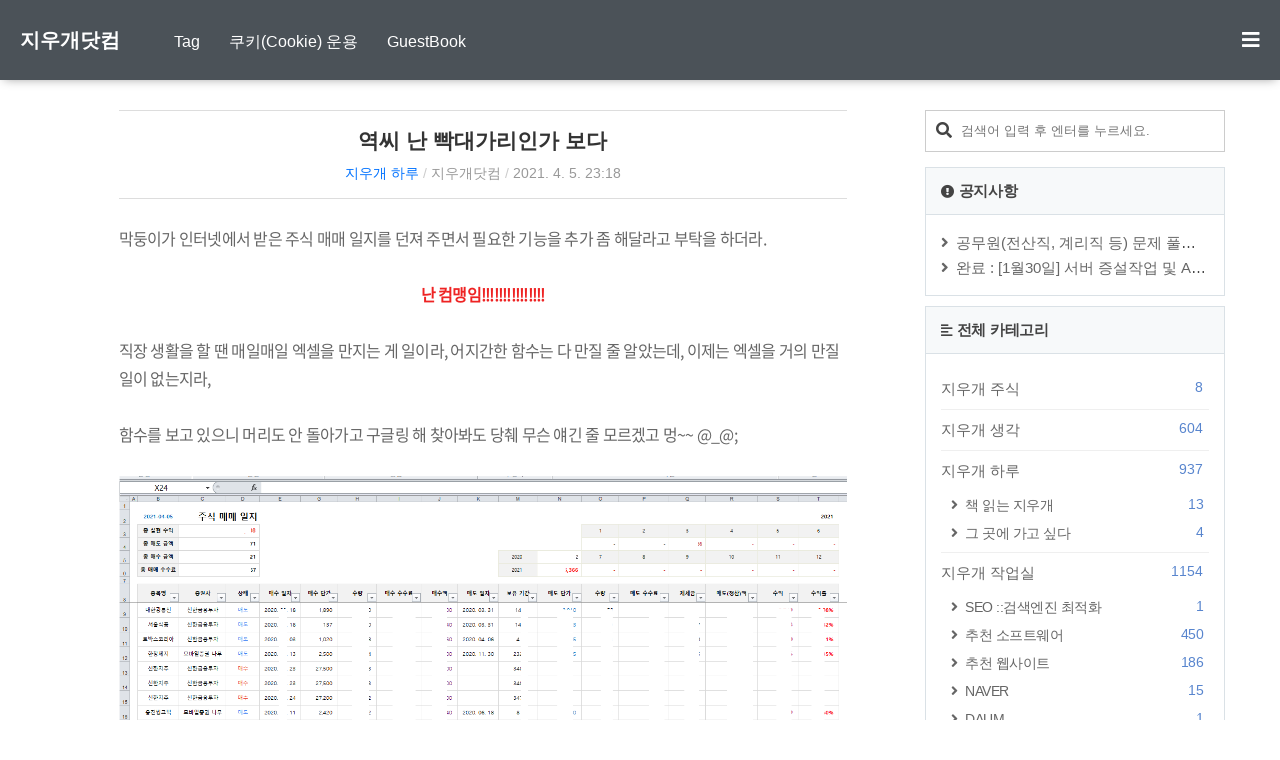

--- FILE ---
content_type: text/html;charset=UTF-8
request_url: https://www.ziwoogae.com/entry/%EC%97%AD%EC%94%A8-%EB%82%9C-%EB%B9%A1%EB%8C%80%EA%B0%80%EB%A6%AC%EC%9D%B8%EA%B0%80-%EB%B3%B4%EB%8B%A4
body_size: 50856
content:
<!DOCTYPE html>
<html lang="ko">

	                                                                <head>
                <script type="text/javascript">if (!window.T) { window.T = {} }
window.T.config = {"TOP_SSL_URL":"https://www.tistory.com","PREVIEW":false,"ROLE":"guest","PREV_PAGE":"","NEXT_PAGE":"","BLOG":{"id":439605,"name":"zwgb","title":"지우개닷컴","isDormancy":false,"nickName":"지우개닷컴","status":"open","profileStatus":"normal"},"NEED_COMMENT_LOGIN":true,"COMMENT_LOGIN_CONFIRM_MESSAGE":"이 블로그는 로그인한 사용자에게만 댓글 작성을 허용했습니다. 지금 로그인하시겠습니까?","LOGIN_URL":"https://www.tistory.com/auth/login/?redirectUrl=https://www.ziwoogae.com/entry/%25EC%2597%25AD%25EC%2594%25A8-%25EB%2582%259C-%25EB%25B9%25A1%25EB%258C%2580%25EA%25B0%2580%25EB%25A6%25AC%25EC%259D%25B8%25EA%25B0%2580-%25EB%25B3%25B4%25EB%258B%25A4","DEFAULT_URL":"https://www.ziwoogae.com","USER":{"name":null,"homepage":null,"id":0,"profileImage":null},"SUBSCRIPTION":{"status":"none","isConnected":false,"isPending":false,"isWait":false,"isProcessing":false,"isNone":true},"IS_LOGIN":false,"HAS_BLOG":false,"IS_SUPPORT":false,"IS_SCRAPABLE":false,"TOP_URL":"http://www.tistory.com","JOIN_URL":"https://www.tistory.com/member/join","PHASE":"prod","ROLE_GROUP":"visitor"};
window.T.entryInfo = {"entryId":3509,"isAuthor":false,"categoryId":298529,"categoryLabel":"지우개 하루"};
window.appInfo = {"domain":"tistory.com","topUrl":"https://www.tistory.com","loginUrl":"https://www.tistory.com/auth/login","logoutUrl":"https://www.tistory.com/auth/logout"};
window.initData = {};

window.TistoryBlog = {
    basePath: "",
    url: "https://www.ziwoogae.com",
    tistoryUrl: "https://zwgb.tistory.com",
    manageUrl: "https://zwgb.tistory.com/manage",
    token: "t4snjCanjIFKb2XKLJ89bVndL+83fBVcVcpz2+xSH38PuzUDNqi1C4O3kEjal7QT"
};
var servicePath = "";
var blogURL = "";</script>

                
                
                        <!-- BusinessLicenseInfo - START -->
        
            <link href="https://tistory1.daumcdn.net/tistory_admin/userblog/userblog-7c7a62cfef2026f12ec313f0ebcc6daafb4361d7/static/plugin/BusinessLicenseInfo/style.css" rel="stylesheet" type="text/css"/>

            <script>function switchFold(entryId) {
    var businessLayer = document.getElementById("businessInfoLayer_" + entryId);

    if (businessLayer) {
        if (businessLayer.className.indexOf("unfold_license") > 0) {
            businessLayer.className = "business_license_layer";
        } else {
            businessLayer.className = "business_license_layer unfold_license";
        }
    }
}
</script>

        
        <!-- BusinessLicenseInfo - END -->
<!-- System - START -->

<!-- System - END -->

        <!-- GoogleSearchConsole - START -->
        
<!-- BEGIN GOOGLE_SITE_VERIFICATION -->
<meta name="google-site-verification" content="1dPNaRHXltkf5XbCfs4tkdm7pRMDl9wtPvbD0Y99QGs"/>
<!-- END GOOGLE_SITE_VERIFICATION -->

        <!-- GoogleSearchConsole - END -->

        <!-- TistoryProfileLayer - START -->
        <link href="https://tistory1.daumcdn.net/tistory_admin/userblog/userblog-7c7a62cfef2026f12ec313f0ebcc6daafb4361d7/static/plugin/TistoryProfileLayer/style.css" rel="stylesheet" type="text/css"/>
<script type="text/javascript" src="https://tistory1.daumcdn.net/tistory_admin/userblog/userblog-7c7a62cfef2026f12ec313f0ebcc6daafb4361d7/static/plugin/TistoryProfileLayer/script.js"></script>

        <!-- TistoryProfileLayer - END -->

                
                <meta http-equiv="X-UA-Compatible" content="IE=Edge">
<meta name="format-detection" content="telephone=no">
<script src="//t1.daumcdn.net/tistory_admin/lib/jquery/jquery-3.5.1.min.js" integrity="sha256-9/aliU8dGd2tb6OSsuzixeV4y/faTqgFtohetphbbj0=" crossorigin="anonymous"></script>
<script type="text/javascript" src="//t1.daumcdn.net/tiara/js/v1/tiara-1.2.0.min.js"></script><meta name="referrer" content="always"/>
<meta name="google-adsense-platform-account" content="ca-host-pub-9691043933427338"/>
<meta name="google-adsense-platform-domain" content="tistory.com"/>
<meta name="description" content="막둥이가 인터넷에서 받은 주식 매매 일지를 던져 주면서 필요한 기능을 추가 좀 해달라고 부탁을 하더라. 난 컴맹임!!!!!!!!!!!!!!! 직장 생활을 할 땐 매일매일 엑셀을 만지는 게 일이라, 어지간한 함수는 다 만질 줄 알았는데, 이제는 엑셀을 거의 만질 일이 없는지라, 함수를 보고 있으니 머리도 안 돌아가고 구글링 해 찾아봐도 당췌 무슨 얘긴 줄 모르겠고 멍~~ @_@; 그래도 원하는 기능을 추가해 줬다. 수수료(매수.매도), 제세금, 수익률, 매도(정산)액, 월별 수익 SUMIFS 함수랑 SUMPRODUCT 함수 등등"/>
<meta property="og:type" content="article"/>
<meta property="og:url" content="https://www.ziwoogae.com/entry/%EC%97%AD%EC%94%A8-%EB%82%9C-%EB%B9%A1%EB%8C%80%EA%B0%80%EB%A6%AC%EC%9D%B8%EA%B0%80-%EB%B3%B4%EB%8B%A4"/>
<meta property="og.article.author" content="지우개닷컴"/>
<meta property="og:site_name" content="지우개닷컴"/>
<meta property="og:title" content="역씨 난 빡대가리인가 보다"/>
<meta name="by" content="지우개닷컴"/>
<meta property="og:description" content="막둥이가 인터넷에서 받은 주식 매매 일지를 던져 주면서 필요한 기능을 추가 좀 해달라고 부탁을 하더라. 난 컴맹임!!!!!!!!!!!!!!! 직장 생활을 할 땐 매일매일 엑셀을 만지는 게 일이라, 어지간한 함수는 다 만질 줄 알았는데, 이제는 엑셀을 거의 만질 일이 없는지라, 함수를 보고 있으니 머리도 안 돌아가고 구글링 해 찾아봐도 당췌 무슨 얘긴 줄 모르겠고 멍~~ @_@; 그래도 원하는 기능을 추가해 줬다. 수수료(매수.매도), 제세금, 수익률, 매도(정산)액, 월별 수익 SUMIFS 함수랑 SUMPRODUCT 함수 등등"/>
<meta property="og:image" content="https://img1.daumcdn.net/thumb/R800x0/?scode=mtistory2&fname=https%3A%2F%2Fblog.kakaocdn.net%2Fdna%2FGlGKL%2Fbtq1U7xI2V3%2FAAAAAAAAAAAAAAAAAAAAAMI3f7gE38nkArtZPxf6-B2aZaQI9hoB40YQwGZ3AwlP%2Fimg.gif%3Fcredential%3DyqXZFxpELC7KVnFOS48ylbz2pIh7yKj8%26expires%3D1769871599%26allow_ip%3D%26allow_referer%3D%26signature%3Dehqej1948v9eTn5hycQryXZqOeQ%253D"/>
<meta name="twitter:card" content="summary_large_image"/>
<meta name="twitter:site" content="@TISTORY"/>
<meta name="twitter:title" content="역씨 난 빡대가리인가 보다"/>
<meta name="twitter:description" content="막둥이가 인터넷에서 받은 주식 매매 일지를 던져 주면서 필요한 기능을 추가 좀 해달라고 부탁을 하더라. 난 컴맹임!!!!!!!!!!!!!!! 직장 생활을 할 땐 매일매일 엑셀을 만지는 게 일이라, 어지간한 함수는 다 만질 줄 알았는데, 이제는 엑셀을 거의 만질 일이 없는지라, 함수를 보고 있으니 머리도 안 돌아가고 구글링 해 찾아봐도 당췌 무슨 얘긴 줄 모르겠고 멍~~ @_@; 그래도 원하는 기능을 추가해 줬다. 수수료(매수.매도), 제세금, 수익률, 매도(정산)액, 월별 수익 SUMIFS 함수랑 SUMPRODUCT 함수 등등"/>
<meta property="twitter:image" content="https://img1.daumcdn.net/thumb/R800x0/?scode=mtistory2&fname=https%3A%2F%2Fblog.kakaocdn.net%2Fdna%2FGlGKL%2Fbtq1U7xI2V3%2FAAAAAAAAAAAAAAAAAAAAAMI3f7gE38nkArtZPxf6-B2aZaQI9hoB40YQwGZ3AwlP%2Fimg.gif%3Fcredential%3DyqXZFxpELC7KVnFOS48ylbz2pIh7yKj8%26expires%3D1769871599%26allow_ip%3D%26allow_referer%3D%26signature%3Dehqej1948v9eTn5hycQryXZqOeQ%253D"/>
<meta content="https://www.ziwoogae.com/3509" property="dg:plink" content="https://www.ziwoogae.com/3509"/>
<meta name="plink"/>
<meta name="title" content="역씨 난 빡대가리인가 보다"/>
<meta name="article:media_name" content="지우개닷컴"/>
<meta property="article:mobile_url" content="https://www.ziwoogae.com/m/entry/%EC%97%AD%EC%94%A8-%EB%82%9C-%EB%B9%A1%EB%8C%80%EA%B0%80%EB%A6%AC%EC%9D%B8%EA%B0%80-%EB%B3%B4%EB%8B%A4"/>
<meta property="article:pc_url" content="https://www.ziwoogae.com/entry/%EC%97%AD%EC%94%A8-%EB%82%9C-%EB%B9%A1%EB%8C%80%EA%B0%80%EB%A6%AC%EC%9D%B8%EA%B0%80-%EB%B3%B4%EB%8B%A4"/>
<meta property="article:mobile_view_url" content="https://zwgb.tistory.com/m/entry/%EC%97%AD%EC%94%A8-%EB%82%9C-%EB%B9%A1%EB%8C%80%EA%B0%80%EB%A6%AC%EC%9D%B8%EA%B0%80-%EB%B3%B4%EB%8B%A4"/>
<meta property="article:pc_view_url" content="https://zwgb.tistory.com/entry/%EC%97%AD%EC%94%A8-%EB%82%9C-%EB%B9%A1%EB%8C%80%EA%B0%80%EB%A6%AC%EC%9D%B8%EA%B0%80-%EB%B3%B4%EB%8B%A4"/>
<meta property="article:talk_channel_view_url" content="https://www.ziwoogae.com/m/entry/%EC%97%AD%EC%94%A8-%EB%82%9C-%EB%B9%A1%EB%8C%80%EA%B0%80%EB%A6%AC%EC%9D%B8%EA%B0%80-%EB%B3%B4%EB%8B%A4"/>
<meta property="article:pc_service_home" content="https://www.tistory.com"/>
<meta property="article:mobile_service_home" content="https://www.tistory.com/m"/>
<meta property="article:txid" content="439605_3509"/>
<meta property="article:published_time" content="2021-04-05T23:18:30+09:00"/>
<meta property="og:regDate" content="20210405111830"/>
<meta property="article:modified_time" content="2021-04-05T23:19:27+09:00"/>
<script type="module" src="https://tistory1.daumcdn.net/tistory_admin/userblog/userblog-7c7a62cfef2026f12ec313f0ebcc6daafb4361d7/static/pc/dist/index.js" defer=""></script>
<script type="text/javascript" src="https://tistory1.daumcdn.net/tistory_admin/userblog/userblog-7c7a62cfef2026f12ec313f0ebcc6daafb4361d7/static/pc/dist/index-legacy.js" defer="" nomodule="true"></script>
<script type="text/javascript" src="https://tistory1.daumcdn.net/tistory_admin/userblog/userblog-7c7a62cfef2026f12ec313f0ebcc6daafb4361d7/static/pc/dist/polyfills-legacy.js" defer="" nomodule="true"></script>
<link rel="stylesheet" type="text/css" href="https://t1.daumcdn.net/tistory_admin/www/style/font.css"/>
<link rel="stylesheet" type="text/css" href="https://tistory1.daumcdn.net/tistory_admin/userblog/userblog-7c7a62cfef2026f12ec313f0ebcc6daafb4361d7/static/style/content.css"/>
<link rel="stylesheet" type="text/css" href="https://tistory1.daumcdn.net/tistory_admin/userblog/userblog-7c7a62cfef2026f12ec313f0ebcc6daafb4361d7/static/pc/dist/index.css"/>
<link rel="stylesheet" type="text/css" href="https://tistory1.daumcdn.net/tistory_admin/userblog/userblog-7c7a62cfef2026f12ec313f0ebcc6daafb4361d7/static/style/uselessPMargin.css"/>
<script type="text/javascript">(function() {
    var tjQuery = jQuery.noConflict(true);
    window.tjQuery = tjQuery;
    window.orgjQuery = window.jQuery; window.jQuery = tjQuery;
    window.jQuery = window.orgjQuery; delete window.orgjQuery;
})()</script>
<script type="text/javascript" src="https://tistory1.daumcdn.net/tistory_admin/userblog/userblog-7c7a62cfef2026f12ec313f0ebcc6daafb4361d7/static/script/base.js"></script>
<script type="text/javascript" src="//developers.kakao.com/sdk/js/kakao.min.js"></script>

                
		<title>역씨 난 빡대가리인가 보다 - 지우개닷컴</title>
		<meta http-equiv="Content-Type" content="text/html; charset=utf-8" />
		<meta name="title" content="역씨 난 빡대가리인가 보다 - 지우개닷컴" />
		<meta name="description" Content="전산직, 계리직 및 컴퓨터에 관련된 문제(컴퓨터 일반, 정보보호론, 자료구조론, 데이터베이스론, 소프트웨어공학 등) 풀이 및 기타 궁금한 것이 있으면 &quot;GUEST(방명록)&quot;에 남겨 주세요." />
		<meta name="viewport" content="width=device-width, height=device-height, initial-scale=1, minimum-scale=1.0, maximum-scale=1.0" />
		<meta name="google-site-verification" content="0YH3xoKGyfFv4RFQAUMSOzixA73uMQ9yax_t5mtLsMI" />
		<meta name="google-site-verification" content="1dPNaRHXltkf5XbCfs4tkdm7pRMDl9wtPvbD0Y99QGs" />
		<meta name="msvalidate.01" content="E58F6827D835413B4422114C8CC4DBAE" />
		<meta name="naver-site-verification" content="2e231a917017d388da1479ee885a60a3affaecc4"/>
		<meta http-equiv="X-UA-Compatible" content="IE=edge, chrome=1" />

		<link rel="alternate" type="application/rss+xml" title="지우개닷컴" href="http://feeds.feedburner.com/ziwoogae" />
		<link rel="shortcut icon" href="https://www.ziwoogae.com/favicon.ico" />
		<link rel="stylesheet" href="https://tistory1.daumcdn.net/tistory/439605/skin/style.css?_version_=1645604314" />
		<script src="https://tistory1.daumcdn.net/tistory/439605/skin/images/jquery-3.3.1.min.js?_version_=1645604314"></script>
		<script src="https://tistory1.daumcdn.net/tistory/439605/skin/images/common.js?_version_=1645604314"></script>
		<style>
			 #header_wrap {
				background-color: #4b5258 !important;
			}

			
		</style>
	<script async src="https://www.googletagmanager.com/gtag/js?id=UA-131669287-1"></script>
	<script>
	  window.dataLayer = window.dataLayer || [];
	  function gtag(){dataLayer.push(arguments);}
	  gtag('js', new Date());
	  gtag('config', 'UA-131669287-1');
	</script>
	
                
                
                <link rel="stylesheet" type="text/css" href="https://tistory1.daumcdn.net/tistory_admin/userblog/userblog-7c7a62cfef2026f12ec313f0ebcc6daafb4361d7/static/style/revenue.css"/>
<link rel="canonical" href="https://www.ziwoogae.com/entry/%EC%97%AD%EC%94%A8-%EB%82%9C-%EB%B9%A1%EB%8C%80%EA%B0%80%EB%A6%AC%EC%9D%B8%EA%B0%80-%EB%B3%B4%EB%8B%A4"/>

<!-- BEGIN STRUCTURED_DATA -->
<script type="application/ld+json">
    {"@context":"http://schema.org","@type":"BlogPosting","mainEntityOfPage":{"@id":"https://www.ziwoogae.com/entry/%EC%97%AD%EC%94%A8-%EB%82%9C-%EB%B9%A1%EB%8C%80%EA%B0%80%EB%A6%AC%EC%9D%B8%EA%B0%80-%EB%B3%B4%EB%8B%A4","name":null},"url":"https://www.ziwoogae.com/entry/%EC%97%AD%EC%94%A8-%EB%82%9C-%EB%B9%A1%EB%8C%80%EA%B0%80%EB%A6%AC%EC%9D%B8%EA%B0%80-%EB%B3%B4%EB%8B%A4","headline":"역씨 난 빡대가리인가 보다","description":"막둥이가 인터넷에서 받은 주식 매매 일지를 던져 주면서 필요한 기능을 추가 좀 해달라고 부탁을 하더라. 난 컴맹임!!!!!!!!!!!!!!! 직장 생활을 할 땐 매일매일 엑셀을 만지는 게 일이라, 어지간한 함수는 다 만질 줄 알았는데, 이제는 엑셀을 거의 만질 일이 없는지라, 함수를 보고 있으니 머리도 안 돌아가고 구글링 해 찾아봐도 당췌 무슨 얘긴 줄 모르겠고 멍~~ @_@; 그래도 원하는 기능을 추가해 줬다. 수수료(매수.매도), 제세금, 수익률, 매도(정산)액, 월별 수익 SUMIFS 함수랑 SUMPRODUCT 함수 등등","author":{"@type":"Person","name":"지우개닷컴","logo":null},"image":{"@type":"ImageObject","url":"https://img1.daumcdn.net/thumb/R800x0/?scode=mtistory2&fname=https%3A%2F%2Fblog.kakaocdn.net%2Fdna%2FGlGKL%2Fbtq1U7xI2V3%2FAAAAAAAAAAAAAAAAAAAAAMI3f7gE38nkArtZPxf6-B2aZaQI9hoB40YQwGZ3AwlP%2Fimg.gif%3Fcredential%3DyqXZFxpELC7KVnFOS48ylbz2pIh7yKj8%26expires%3D1769871599%26allow_ip%3D%26allow_referer%3D%26signature%3Dehqej1948v9eTn5hycQryXZqOeQ%253D","width":"800px","height":"800px"},"datePublished":"2021-04-05T23:18:30+09:00","dateModified":"2021-04-05T23:19:27+09:00","publisher":{"@type":"Organization","name":"TISTORY","logo":{"@type":"ImageObject","url":"https://t1.daumcdn.net/tistory_admin/static/images/openGraph/opengraph.png","width":"800px","height":"800px"}}}
</script>
<!-- END STRUCTURED_DATA -->
<link rel="stylesheet" type="text/css" href="https://tistory1.daumcdn.net/tistory_admin/userblog/userblog-7c7a62cfef2026f12ec313f0ebcc6daafb4361d7/static/style/dialog.css"/>
<link rel="stylesheet" type="text/css" href="//t1.daumcdn.net/tistory_admin/www/style/top/font.css"/>
<link rel="stylesheet" type="text/css" href="https://tistory1.daumcdn.net/tistory_admin/userblog/userblog-7c7a62cfef2026f12ec313f0ebcc6daafb4361d7/static/style/postBtn.css"/>
<link rel="stylesheet" type="text/css" href="https://tistory1.daumcdn.net/tistory_admin/userblog/userblog-7c7a62cfef2026f12ec313f0ebcc6daafb4361d7/static/style/tistory.css"/>
<script type="text/javascript" src="https://tistory1.daumcdn.net/tistory_admin/userblog/userblog-7c7a62cfef2026f12ec313f0ebcc6daafb4361d7/static/script/common.js"></script>

                
                </head>

	                                                <body id="tt-body-page" class="sidebar-on">
                
                
                

		
			<div id="header_wrap">

				<div id="header_gnb">

					<!-- 헤더 영역 -->
					<header>
						<div id="header-title">
							<a href="https://www.ziwoogae.com/">지우개닷컴</a>
						</div>

						
							<div class="header-blog-menu">
								<ul>
  <li class="t_menu_link_1 first"><a href="https://www.ziwoogae.com/tag" target="">Tag</a></li>
  <li class="t_menu_page"><a href="/page/notice" target="">쿠키(Cookie) 운용</a></li>
  <li class="t_menu_link_2 last"><a href="https://www.ziwoogae.com/guestbook" target="">GuestBook</a></li>
</ul>
							</div>
						

						<div class="dropdown-content">


							<ul id="myDropdown">
								<li>
									<ul class="tt_category"><li class=""><a href="/category" class="link_tit"> 지우개닷컴 <span class="c_cnt">(2937)</span> </a>
  <ul class="category_list"><li class=""><a href="/category/%EC%A7%80%EC%9A%B0%EA%B0%9C%20%EC%A3%BC%EC%8B%9D" class="link_item"> 지우개 주식 <span class="c_cnt">(8)</span> </a></li>
<li class=""><a href="/category/%EC%A7%80%EC%9A%B0%EA%B0%9C%20%EC%83%9D%EA%B0%81" class="link_item"> 지우개 생각 <span class="c_cnt">(604)</span> </a></li>
<li class=""><a href="/category/%EC%A7%80%EC%9A%B0%EA%B0%9C%20%ED%95%98%EB%A3%A8" class="link_item"> 지우개 하루 <span class="c_cnt">(937)</span> </a>
  <ul class="sub_category_list"><li class=""><a href="/category/%EC%A7%80%EC%9A%B0%EA%B0%9C%20%ED%95%98%EB%A3%A8/%EC%B1%85%20%EC%9D%BD%EB%8A%94%20%EC%A7%80%EC%9A%B0%EA%B0%9C" class="link_sub_item"> 책 읽는 지우개 <span class="c_cnt">(13)</span> </a></li>
<li class=""><a href="/category/%EC%A7%80%EC%9A%B0%EA%B0%9C%20%ED%95%98%EB%A3%A8/%EA%B7%B8%20%EA%B3%B3%EC%97%90%20%EA%B0%80%EA%B3%A0%20%EC%8B%B6%EB%8B%A4" class="link_sub_item"> 그 곳에 가고 싶다 <span class="c_cnt">(4)</span> </a></li>
</ul>
</li>
<li class=""><a href="/category/%EC%A7%80%EC%9A%B0%EA%B0%9C%20%EC%9E%91%EC%97%85%EC%8B%A4" class="link_item"> 지우개 작업실 <span class="c_cnt">(1154)</span> </a>
  <ul class="sub_category_list"><li class=""><a href="/category/%EC%A7%80%EC%9A%B0%EA%B0%9C%20%EC%9E%91%EC%97%85%EC%8B%A4/SEO%20%3A%3A%EA%B2%80%EC%83%89%EC%97%94%EC%A7%84%20%EC%B5%9C%EC%A0%81%ED%99%94" class="link_sub_item"> SEO ::검색엔진 최적화 <span class="c_cnt">(1)</span> </a></li>
<li class=""><a href="/category/%EC%A7%80%EC%9A%B0%EA%B0%9C%20%EC%9E%91%EC%97%85%EC%8B%A4/%EC%B6%94%EC%B2%9C%20%EC%86%8C%ED%94%84%ED%8A%B8%EC%9B%A8%EC%96%B4" class="link_sub_item"> 추천 소프트웨어 <span class="c_cnt">(450)</span> </a></li>
<li class=""><a href="/category/%EC%A7%80%EC%9A%B0%EA%B0%9C%20%EC%9E%91%EC%97%85%EC%8B%A4/%EC%B6%94%EC%B2%9C%20%EC%9B%B9%EC%82%AC%EC%9D%B4%ED%8A%B8" class="link_sub_item"> 추천 웹사이트 <span class="c_cnt">(186)</span> </a></li>
<li class=""><a href="/category/%EC%A7%80%EC%9A%B0%EA%B0%9C%20%EC%9E%91%EC%97%85%EC%8B%A4/NAVER" class="link_sub_item"> NAVER <span class="c_cnt">(15)</span> </a></li>
<li class=""><a href="/category/%EC%A7%80%EC%9A%B0%EA%B0%9C%20%EC%9E%91%EC%97%85%EC%8B%A4/DAUM" class="link_sub_item"> DAUM <span class="c_cnt">(1)</span> </a></li>
<li class=""><a href="/category/%EC%A7%80%EC%9A%B0%EA%B0%9C%20%EC%9E%91%EC%97%85%EC%8B%A4/MS" class="link_sub_item"> MS <span class="c_cnt">(39)</span> </a></li>
<li class=""><a href="/category/%EC%A7%80%EC%9A%B0%EA%B0%9C%20%EC%9E%91%EC%97%85%EC%8B%A4/Google" class="link_sub_item"> Google <span class="c_cnt">(61)</span> </a></li>
<li class=""><a href="/category/%EC%A7%80%EC%9A%B0%EA%B0%9C%20%EC%9E%91%EC%97%85%EC%8B%A4/Mozilla" class="link_sub_item"> Mozilla <span class="c_cnt">(14)</span> </a></li>
<li class=""><a href="/category/%EC%A7%80%EC%9A%B0%EA%B0%9C%20%EC%9E%91%EC%97%85%EC%8B%A4/MAC" class="link_sub_item"> MAC <span class="c_cnt">(16)</span> </a></li>
<li class=""><a href="/category/%EC%A7%80%EC%9A%B0%EA%B0%9C%20%EC%9E%91%EC%97%85%EC%8B%A4/Nexus%20One" class="link_sub_item"> Nexus One <span class="c_cnt">(35)</span> </a></li>
<li class=""><a href="/category/%EC%A7%80%EC%9A%B0%EA%B0%9C%20%EC%9E%91%EC%97%85%EC%8B%A4/Nexus%207" class="link_sub_item"> Nexus 7 <span class="c_cnt">(4)</span> </a></li>
</ul>
</li>
<li class=""><a href="/category/%EC%9A%B0%EC%A0%95%EC%84%9C%EA%B8%B0%EB%B3%B4%20%28%EA%B3%84%EB%A6%AC%29" class="link_item"> 우정서기보 (계리) <span class="c_cnt">(31)</span> </a>
  <ul class="sub_category_list"><li class=""><a href="/category/%EC%9A%B0%EC%A0%95%EC%84%9C%EA%B8%B0%EB%B3%B4%20%28%EA%B3%84%EB%A6%AC%29/2022%20%EA%B3%84%EB%A6%AC" class="link_sub_item"> 2022 계리 <span class="c_cnt">(1)</span> </a></li>
<li class=""><a href="/category/%EC%9A%B0%EC%A0%95%EC%84%9C%EA%B8%B0%EB%B3%B4%20%28%EA%B3%84%EB%A6%AC%29/2021%20%EA%B3%84%EB%A6%AC" class="link_sub_item"> 2021 계리 <span class="c_cnt">(3)</span> </a></li>
<li class=""><a href="/category/%EC%9A%B0%EC%A0%95%EC%84%9C%EA%B8%B0%EB%B3%B4%20%28%EA%B3%84%EB%A6%AC%29/2019%20%EA%B3%84%EB%A6%AC" class="link_sub_item"> 2019 계리 <span class="c_cnt">(4)</span> </a></li>
<li class=""><a href="/category/%EC%9A%B0%EC%A0%95%EC%84%9C%EA%B8%B0%EB%B3%B4%20%28%EA%B3%84%EB%A6%AC%29/2018%20%EA%B3%84%EB%A6%AC" class="link_sub_item"> 2018 계리 <span class="c_cnt">(10)</span> </a></li>
<li class=""><a href="/category/%EC%9A%B0%EC%A0%95%EC%84%9C%EA%B8%B0%EB%B3%B4%20%28%EA%B3%84%EB%A6%AC%29/2016%20%EA%B3%84%EB%A6%AC" class="link_sub_item"> 2016 계리 <span class="c_cnt">(6)</span> </a></li>
<li class=""><a href="/category/%EC%9A%B0%EC%A0%95%EC%84%9C%EA%B8%B0%EB%B3%B4%20%28%EA%B3%84%EB%A6%AC%29/2014%20%EA%B3%84%EB%A6%AC" class="link_sub_item"> 2014 계리 <span class="c_cnt">(1)</span> </a></li>
<li class=""><a href="/category/%EC%9A%B0%EC%A0%95%EC%84%9C%EA%B8%B0%EB%B3%B4%20%28%EA%B3%84%EB%A6%AC%29/2012%20%EA%B3%84%EB%A6%AC" class="link_sub_item"> 2012 계리 <span class="c_cnt">(2)</span> </a></li>
<li class=""><a href="/category/%EC%9A%B0%EC%A0%95%EC%84%9C%EA%B8%B0%EB%B3%B4%20%28%EA%B3%84%EB%A6%AC%29/2010%20%EA%B3%84%EB%A6%AC" class="link_sub_item"> 2010 계리 <span class="c_cnt">(2)</span> </a></li>
<li class=""><a href="/category/%EC%9A%B0%EC%A0%95%EC%84%9C%EA%B8%B0%EB%B3%B4%20%28%EA%B3%84%EB%A6%AC%29/2008%20%EA%B3%84%EB%A6%AC" class="link_sub_item"> 2008 계리 <span class="c_cnt">(1)</span> </a></li>
</ul>
</li>
<li class=""><a href="/category/%EB%81%84%EC%A0%81%EA%B1%B0%EB%A6%BC" class="link_item"> 끄적거림 <span class="c_cnt">(108)</span> </a>
  <ul class="sub_category_list"><li class=""><a href="/category/%EB%81%84%EC%A0%81%EA%B1%B0%EB%A6%BC/%EC%A0%84%EC%82%B0" class="link_sub_item"> 전산 <span class="c_cnt">(36)</span> </a></li>
<li class=""><a href="/category/%EB%81%84%EC%A0%81%EA%B1%B0%EB%A6%BC/%ED%95%9C%EA%B5%AD%EC%82%AC" class="link_sub_item"> 한국사 <span class="c_cnt">(19)</span> </a></li>
<li class=""><a href="/category/%EB%81%84%EC%A0%81%EA%B1%B0%EB%A6%BC/%EC%9A%B0%EB%A6%AC%EB%A7%90" class="link_sub_item"> 우리말 <span class="c_cnt">(42)</span> </a></li>
</ul>
</li>
<li class=""><a href="/category/%EB%B8%94%EB%A1%9C%EA%B7%B8" class="link_item"> 블로그 <span class="c_cnt">(78)</span> </a>
  <ul class="sub_category_list"><li class=""><a href="/category/%EB%B8%94%EB%A1%9C%EA%B7%B8/%ED%8B%B0%EC%8A%A4%ED%86%A0%EB%A6%AC" class="link_sub_item"> 티스토리 <span class="c_cnt">(20)</span> </a></li>
<li class=""><a href="/category/%EB%B8%94%EB%A1%9C%EA%B7%B8/%ED%85%8D%EC%8A%A4%ED%8A%B8%ED%81%90%EB%B8%8C" class="link_sub_item"> 텍스트큐브 <span class="c_cnt">(15)</span> </a></li>
<li class=""><a href="/category/%EB%B8%94%EB%A1%9C%EA%B7%B8/%ED%85%8D%EC%8A%A4%ED%8A%B8%ED%81%90%EB%B8%8C%EB%8B%B7%EC%BB%B4" class="link_sub_item"> 텍스트큐브닷컴 <span class="c_cnt">(12)</span> </a></li>
<li class=""><a href="/category/%EB%B8%94%EB%A1%9C%EA%B7%B8/%ED%8F%AC%ED%84%B0%EB%B8%94%EB%B0%95%EC%8A%A4" class="link_sub_item"> 포터블박스 <span class="c_cnt">(2)</span> </a></li>
<li class=""><a href="/category/%EB%B8%94%EB%A1%9C%EA%B7%B8/%EB%B8%94%EB%A1%9C%EA%B7%B8%ED%99%80%EB%A6%AD" class="link_sub_item"> 블로그홀릭 <span class="c_cnt">(27)</span> </a></li>
</ul>
</li>
</ul>
</li>
</ul>

								</li>
								<li><a href="/guestbook"><i class="fas fa-comment-alt"></i>GuestBook</a></li><!--
								<li><a href="/entry/post"><i class="fas fa-pen"></i>글작성</a></li>
								
								<li><a href=""><i class="fas fa-cog"></i>환경설정</a></li>-->

								<li><div class="closeBtn">메뉴 닫기</div></li>

							</ul>

						</div>
						<div id="header-ico">
							<button class="btn_topMenu" id="btn_topbtn"><i id="topbtn" class="fas fa-bars"></i></button>

						</div>
					</header>
				</div>
			</div>
		
		<div id="wrap">


			<div id="container">

				<div id="main" role="main">
					<!-- content { -->
					<div id="content">
						
						
						



						

						


						          
              

	<section  class="entry h-entry">
		<div class="content-width">

			

			
				<header class="hd">
					<div class="hd-inner">
						<h1 class="hd-heading lts-narrow p-name" role="heading">
							<a href="/entry/%EC%97%AD%EC%94%A8-%EB%82%9C-%EB%B9%A1%EB%8C%80%EA%B0%80%EB%A6%AC%EC%9D%B8%EA%B0%80-%EB%B3%B4%EB%8B%A4">역씨 난 빡대가리인가 보다</a>
						</h1>
						<div class="sub-info">
							<span class="meta-cate">
								<a href="/category/%EC%A7%80%EC%9A%B0%EA%B0%9C%20%ED%95%98%EB%A3%A8" class="p-category target-bread">지우개 하루</a>
							</span> / 
							<span class="p-author h-card" rel="author" title="작성자"><a href="/guestbook">지우개닷컴</a></span> / 

							<abbr class="timeago dt-published" title="2021. 4. 5. 23:18">2021. 4. 5. 23:18</abbr>

						</div>
					</div>
				</header>

				

				<div class="e-content post-content">
					            <!-- System - START -->

<!-- System - END -->

            <div class="tt_article_useless_p_margin contents_style"><p>막둥이가 인터넷에서 받은 주식 매매 일지를 던져 주면서 필요한 기능을 추가 좀 해달라고 부탁을 하더라.</p>
<p>&nbsp;</p>
<p style="text-align: center;"><span style="color: #ee2323;"><b>난 컴맹임!!!!!!!!!!!!!!!</b></span></p>
<p>&nbsp;</p>
<p>직장 생활을 할 땐 매일매일 엑셀을 만지는 게 일이라, 어지간한 함수는 다 만질 줄 알았는데, 이제는 엑셀을 거의 만질 일이 없는지라,</p>
<p>&nbsp;</p>
<p>함수를 보고 있으니 머리도 안 돌아가고 구글링 해 찾아봐도 당췌 무슨 얘긴 줄 모르겠고 멍~~ @_@;</p>
<p>&nbsp;</p>
<p><figure class="imageblock alignCenter" data-origin-width="1392" data-origin-height="813" data-filename="빡대가리.gif" data-ke-mobilestyle="widthContent"><span data-url="https://blog.kakaocdn.net/dna/GlGKL/btq1U7xI2V3/AAAAAAAAAAAAAAAAAAAAAMI3f7gE38nkArtZPxf6-B2aZaQI9hoB40YQwGZ3AwlP/img.gif?credential=yqXZFxpELC7KVnFOS48ylbz2pIh7yKj8&expires=1769871599&allow_ip=&allow_referer=&signature=ehqej1948v9eTn5hycQryXZqOeQ%3D" data-phocus="https://blog.kakaocdn.net/dna/GlGKL/btq1U7xI2V3/AAAAAAAAAAAAAAAAAAAAAMI3f7gE38nkArtZPxf6-B2aZaQI9hoB40YQwGZ3AwlP/img.gif?credential=yqXZFxpELC7KVnFOS48ylbz2pIh7yKj8&expires=1769871599&allow_ip=&allow_referer=&signature=ehqej1948v9eTn5hycQryXZqOeQ%3D"><img src="https://blog.kakaocdn.net/dna/GlGKL/btq1U7xI2V3/AAAAAAAAAAAAAAAAAAAAAMI3f7gE38nkArtZPxf6-B2aZaQI9hoB40YQwGZ3AwlP/img.gif?credential=yqXZFxpELC7KVnFOS48ylbz2pIh7yKj8&expires=1769871599&allow_ip=&allow_referer=&signature=ehqej1948v9eTn5hycQryXZqOeQ%3D" srcset="https://blog.kakaocdn.net/dna/GlGKL/btq1U7xI2V3/AAAAAAAAAAAAAAAAAAAAAMI3f7gE38nkArtZPxf6-B2aZaQI9hoB40YQwGZ3AwlP/img.gif?credential=yqXZFxpELC7KVnFOS48ylbz2pIh7yKj8&expires=1769871599&allow_ip=&allow_referer=&signature=ehqej1948v9eTn5hycQryXZqOeQ%3D" data-origin-width="1392" data-origin-height="813" data-filename="빡대가리.gif" data-ke-mobilestyle="widthContent" onerror="this.onerror=null; this.src='//t1.daumcdn.net/tistory_admin/static/images/no-image-v1.png'; this.srcset='//t1.daumcdn.net/tistory_admin/static/images/no-image-v1.png';"/></span></figure>
</p>
<p>그래도 원하는 기능을 추가해 줬다. 수수료(매수.매도), 제세금, 수익률, 매도(정산)액, 월별 수익 SUMIFS 함수랑 SUMPRODUCT 함수 등등</p></div>
            <!-- System - START -->

<!-- System - END -->

<div class="container_postbtn #post_button_group">
  <div class="postbtn_like"><script>window.ReactionButtonType = 'reaction';
window.ReactionApiUrl = '//www.ziwoogae.com/reaction';
window.ReactionReqBody = {
    entryId: 3509
}</script>
<div class="wrap_btn" id="reaction-3509" data-tistory-react-app="Reaction"></div><div class="wrap_btn wrap_btn_share"><button type="button" class="btn_post sns_btn btn_share" aria-expanded="false" data-thumbnail-url="https://img1.daumcdn.net/thumb/R800x0/?scode=mtistory2&amp;fname=https%3A%2F%2Fblog.kakaocdn.net%2Fdna%2FGlGKL%2Fbtq1U7xI2V3%2FAAAAAAAAAAAAAAAAAAAAAMI3f7gE38nkArtZPxf6-B2aZaQI9hoB40YQwGZ3AwlP%2Fimg.gif%3Fcredential%3DyqXZFxpELC7KVnFOS48ylbz2pIh7yKj8%26expires%3D1769871599%26allow_ip%3D%26allow_referer%3D%26signature%3Dehqej1948v9eTn5hycQryXZqOeQ%253D" data-title="역씨 난 빡대가리인가 보다" data-description="막둥이가 인터넷에서 받은 주식 매매 일지를 던져 주면서 필요한 기능을 추가 좀 해달라고 부탁을 하더라. 난 컴맹임!!!!!!!!!!!!!!! 직장 생활을 할 땐 매일매일 엑셀을 만지는 게 일이라, 어지간한 함수는 다 만질 줄 알았는데, 이제는 엑셀을 거의 만질 일이 없는지라, 함수를 보고 있으니 머리도 안 돌아가고 구글링 해 찾아봐도 당췌 무슨 얘긴 줄 모르겠고 멍~~ @_@; 그래도 원하는 기능을 추가해 줬다. 수수료(매수.매도), 제세금, 수익률, 매도(정산)액, 월별 수익 SUMIFS 함수랑 SUMPRODUCT 함수 등등" data-profile-image="https://tistory1.daumcdn.net/tistory/439605/attach/72be3c86bf304a79b7ae61a6a840793e" data-profile-name="지우개닷컴" data-pc-url="https://www.ziwoogae.com/entry/%EC%97%AD%EC%94%A8-%EB%82%9C-%EB%B9%A1%EB%8C%80%EA%B0%80%EB%A6%AC%EC%9D%B8%EA%B0%80-%EB%B3%B4%EB%8B%A4" data-relative-pc-url="/entry/%EC%97%AD%EC%94%A8-%EB%82%9C-%EB%B9%A1%EB%8C%80%EA%B0%80%EB%A6%AC%EC%9D%B8%EA%B0%80-%EB%B3%B4%EB%8B%A4" data-blog-title="지우개닷컴"><span class="ico_postbtn ico_share">공유하기</span></button>
  <div class="layer_post" id="tistorySnsLayer"></div>
</div><div class="wrap_btn wrap_btn_etc" data-entry-id="3509" data-entry-visibility="public" data-category-visibility="public"><button type="button" class="btn_post btn_etc2" aria-expanded="false"><span class="ico_postbtn ico_etc">게시글 관리</span></button>
  <div class="layer_post" id="tistoryEtcLayer"></div>
</div></div>
<button type="button" class="btn_menu_toolbar btn_subscription #subscribe" data-blog-id="439605" data-url="https://www.ziwoogae.com/entry/%EC%97%AD%EC%94%A8-%EB%82%9C-%EB%B9%A1%EB%8C%80%EA%B0%80%EB%A6%AC%EC%9D%B8%EA%B0%80-%EB%B3%B4%EB%8B%A4" data-device="web_pc" data-tiara-action-name="구독 버튼_클릭"><em class="txt_state"></em><strong class="txt_tool_id">지우개닷컴</strong><span class="img_common_tistory ico_check_type1"></span></button>  <div data-tistory-react-app="SupportButton"></div>
</div>


					<!-- SNS 공유 버튼 -->
					<div class="sns-go">
						<ul>
							<li>
								<a href="#" onclick="javascript:window.open('http://share.naver.com/web/shareView.nhn?url=' +encodeURIComponent(document.URL)+'&title='+encodeURIComponent(document.title), 'naversharedialog', 'menubar=no,toolbar=no,resizable=yes,scrollbars=yes,height=300,width=600');return false;" target="_blank" alt="Share on Naver"><img src="https://tistory1.daumcdn.net/tistory/439605/skin/images/sns_naver.png" width="35px" height="35px" alt="네이버 블러그 공유하기"></a>
							</li>
							<li>
								<a href="#" onclick="javascript:window.open('http://band.us/plugin/share?body='+encodeURIComponent(document.title)+encodeURIComponent('\r\n')+encodeURIComponent(document.URL)+'&route='+encodeURIComponent(document.URL), 'menubar=no,toolbar=no,resizable=yes,scrollbars=yes,height=600,width=600');return false;" target="_blank" alt="네이버 밴드에 공유하기"><img src="https://tistory1.daumcdn.net/tistory/439605/skin/images/naverband.png" width="35px" height="35px" alt='네이버 밴드에 공유하기'></a>
							</li>
							<li>
								<a href="#" onclick="javascript:window.open('https://www.facebook.com/sharer/sharer.php?u=' +encodeURIComponent(document.URL)+'&t='+encodeURIComponent(document.title), 'facebooksharedialog', 'menubar=no,toolbar=no,resizable=yes,scrollbars=yes,height=300,width=600');return false;" target="_blank" alt="Share on Facebook"><img src="https://tistory1.daumcdn.net/tistory/439605/skin/images/sns_face.png" width="35px" height="35px"  alt="페이스북 공유하기"></a>
							</li>
							<li>
								<a href="#" onclick="javascript:window.open('https://story.kakao.com/s/share?url=' +encodeURIComponent(document.URL), 'kakaostorysharedialog', 'menubar=no,toolbar=no,resizable=yes,scrollbars=yes, height=400,width=600');return false;" target="_blank" alt="Share on kakaostory"><img src="https://tistory1.daumcdn.net/tistory/439605/skin/images/sns_kakao.png" width="35px" height="35px" alt="카카오스토리 공유하기"></a>
							</li>
						</ul>
					</div>

				</div>

				

				<!-- 카테고리의 다른 글 
				 -->

				<div class="post-reply">
					<div class="action-trail">
						<a href="#rp" onclick="" class="toggle-rp ie-nanum">
							<i class="far fa-comment-alt"></i>
							
						</a>
					</div>
					<div data-tistory-react-app="Namecard"></div>
				</div>
				<!-- } post-reply -->
			

		</div>
		<!-- /.content-width -->
	</section>

              
          

						
					</div>
					<!-- } content -->

					<div id="sidebar">
						
								<!-- 검색 영역 -->
								
									<form id="search-form" autocomplete="off" role="form">
										<div class="search-bar">
											<i class="icon fa fa-search"></i>
											<input class="input-text" type="text"  name="search" value="" id="search-input" class="ie-nanum" onkeypress="if (event.keyCode == 13) { try {
    window.location.href = '/search' + '/' + looseURIEncode(document.getElementsByName('search')[0].value);
    document.getElementsByName('search')[0].value = '';
    return false;
} catch (e) {} }"  placeholder="검색어 입력 후 엔터를 누르세요.">
										</div>
									</form>
								
							
								<!-- 공지사항 -->
								<div class="module module-notice">
									<h3 class="module-title"><i class="fas fa-exclamation-circle fa-sm"></i><span>공지사항</span></h3>
									<div class="module-content">
										
											<ul id="module-notice-ul" class="ci-link">
												
													<li class="notice-list">
														<a href="/notice/3410" class="cut">공무원(전산직, 계리직 등) 문제 풀이 관련해서 궁금한 내용은 방명록에 ⋯</a>
													</li>
												
													<li class="notice-list">
														<a href="/notice/2856" class="cut">완료 : [1월30일] 서버 증설작업 및 Apache, PHP, MySQ⋯</a>
													</li>
												
											</ul>
										
									</div>
								</div>
							
								<!-- 카테고리 -->
								<div class="module module-category" id="sidebar-category">
									<h3 class="module-title"><i class="fas fa-align-left fa-sm"></i><span>전체 카테고리</span></h3>
									<div class="module-content tt-cate ci-link"><ul class="tt_category"><li class=""><a href="/category" class="link_tit"> 지우개닷컴 <span class="c_cnt">(2937)</span> </a>
  <ul class="category_list"><li class=""><a href="/category/%EC%A7%80%EC%9A%B0%EA%B0%9C%20%EC%A3%BC%EC%8B%9D" class="link_item"> 지우개 주식 <span class="c_cnt">(8)</span> </a></li>
<li class=""><a href="/category/%EC%A7%80%EC%9A%B0%EA%B0%9C%20%EC%83%9D%EA%B0%81" class="link_item"> 지우개 생각 <span class="c_cnt">(604)</span> </a></li>
<li class=""><a href="/category/%EC%A7%80%EC%9A%B0%EA%B0%9C%20%ED%95%98%EB%A3%A8" class="link_item"> 지우개 하루 <span class="c_cnt">(937)</span> </a>
  <ul class="sub_category_list"><li class=""><a href="/category/%EC%A7%80%EC%9A%B0%EA%B0%9C%20%ED%95%98%EB%A3%A8/%EC%B1%85%20%EC%9D%BD%EB%8A%94%20%EC%A7%80%EC%9A%B0%EA%B0%9C" class="link_sub_item"> 책 읽는 지우개 <span class="c_cnt">(13)</span> </a></li>
<li class=""><a href="/category/%EC%A7%80%EC%9A%B0%EA%B0%9C%20%ED%95%98%EB%A3%A8/%EA%B7%B8%20%EA%B3%B3%EC%97%90%20%EA%B0%80%EA%B3%A0%20%EC%8B%B6%EB%8B%A4" class="link_sub_item"> 그 곳에 가고 싶다 <span class="c_cnt">(4)</span> </a></li>
</ul>
</li>
<li class=""><a href="/category/%EC%A7%80%EC%9A%B0%EA%B0%9C%20%EC%9E%91%EC%97%85%EC%8B%A4" class="link_item"> 지우개 작업실 <span class="c_cnt">(1154)</span> </a>
  <ul class="sub_category_list"><li class=""><a href="/category/%EC%A7%80%EC%9A%B0%EA%B0%9C%20%EC%9E%91%EC%97%85%EC%8B%A4/SEO%20%3A%3A%EA%B2%80%EC%83%89%EC%97%94%EC%A7%84%20%EC%B5%9C%EC%A0%81%ED%99%94" class="link_sub_item"> SEO ::검색엔진 최적화 <span class="c_cnt">(1)</span> </a></li>
<li class=""><a href="/category/%EC%A7%80%EC%9A%B0%EA%B0%9C%20%EC%9E%91%EC%97%85%EC%8B%A4/%EC%B6%94%EC%B2%9C%20%EC%86%8C%ED%94%84%ED%8A%B8%EC%9B%A8%EC%96%B4" class="link_sub_item"> 추천 소프트웨어 <span class="c_cnt">(450)</span> </a></li>
<li class=""><a href="/category/%EC%A7%80%EC%9A%B0%EA%B0%9C%20%EC%9E%91%EC%97%85%EC%8B%A4/%EC%B6%94%EC%B2%9C%20%EC%9B%B9%EC%82%AC%EC%9D%B4%ED%8A%B8" class="link_sub_item"> 추천 웹사이트 <span class="c_cnt">(186)</span> </a></li>
<li class=""><a href="/category/%EC%A7%80%EC%9A%B0%EA%B0%9C%20%EC%9E%91%EC%97%85%EC%8B%A4/NAVER" class="link_sub_item"> NAVER <span class="c_cnt">(15)</span> </a></li>
<li class=""><a href="/category/%EC%A7%80%EC%9A%B0%EA%B0%9C%20%EC%9E%91%EC%97%85%EC%8B%A4/DAUM" class="link_sub_item"> DAUM <span class="c_cnt">(1)</span> </a></li>
<li class=""><a href="/category/%EC%A7%80%EC%9A%B0%EA%B0%9C%20%EC%9E%91%EC%97%85%EC%8B%A4/MS" class="link_sub_item"> MS <span class="c_cnt">(39)</span> </a></li>
<li class=""><a href="/category/%EC%A7%80%EC%9A%B0%EA%B0%9C%20%EC%9E%91%EC%97%85%EC%8B%A4/Google" class="link_sub_item"> Google <span class="c_cnt">(61)</span> </a></li>
<li class=""><a href="/category/%EC%A7%80%EC%9A%B0%EA%B0%9C%20%EC%9E%91%EC%97%85%EC%8B%A4/Mozilla" class="link_sub_item"> Mozilla <span class="c_cnt">(14)</span> </a></li>
<li class=""><a href="/category/%EC%A7%80%EC%9A%B0%EA%B0%9C%20%EC%9E%91%EC%97%85%EC%8B%A4/MAC" class="link_sub_item"> MAC <span class="c_cnt">(16)</span> </a></li>
<li class=""><a href="/category/%EC%A7%80%EC%9A%B0%EA%B0%9C%20%EC%9E%91%EC%97%85%EC%8B%A4/Nexus%20One" class="link_sub_item"> Nexus One <span class="c_cnt">(35)</span> </a></li>
<li class=""><a href="/category/%EC%A7%80%EC%9A%B0%EA%B0%9C%20%EC%9E%91%EC%97%85%EC%8B%A4/Nexus%207" class="link_sub_item"> Nexus 7 <span class="c_cnt">(4)</span> </a></li>
</ul>
</li>
<li class=""><a href="/category/%EC%9A%B0%EC%A0%95%EC%84%9C%EA%B8%B0%EB%B3%B4%20%28%EA%B3%84%EB%A6%AC%29" class="link_item"> 우정서기보 (계리) <span class="c_cnt">(31)</span> </a>
  <ul class="sub_category_list"><li class=""><a href="/category/%EC%9A%B0%EC%A0%95%EC%84%9C%EA%B8%B0%EB%B3%B4%20%28%EA%B3%84%EB%A6%AC%29/2022%20%EA%B3%84%EB%A6%AC" class="link_sub_item"> 2022 계리 <span class="c_cnt">(1)</span> </a></li>
<li class=""><a href="/category/%EC%9A%B0%EC%A0%95%EC%84%9C%EA%B8%B0%EB%B3%B4%20%28%EA%B3%84%EB%A6%AC%29/2021%20%EA%B3%84%EB%A6%AC" class="link_sub_item"> 2021 계리 <span class="c_cnt">(3)</span> </a></li>
<li class=""><a href="/category/%EC%9A%B0%EC%A0%95%EC%84%9C%EA%B8%B0%EB%B3%B4%20%28%EA%B3%84%EB%A6%AC%29/2019%20%EA%B3%84%EB%A6%AC" class="link_sub_item"> 2019 계리 <span class="c_cnt">(4)</span> </a></li>
<li class=""><a href="/category/%EC%9A%B0%EC%A0%95%EC%84%9C%EA%B8%B0%EB%B3%B4%20%28%EA%B3%84%EB%A6%AC%29/2018%20%EA%B3%84%EB%A6%AC" class="link_sub_item"> 2018 계리 <span class="c_cnt">(10)</span> </a></li>
<li class=""><a href="/category/%EC%9A%B0%EC%A0%95%EC%84%9C%EA%B8%B0%EB%B3%B4%20%28%EA%B3%84%EB%A6%AC%29/2016%20%EA%B3%84%EB%A6%AC" class="link_sub_item"> 2016 계리 <span class="c_cnt">(6)</span> </a></li>
<li class=""><a href="/category/%EC%9A%B0%EC%A0%95%EC%84%9C%EA%B8%B0%EB%B3%B4%20%28%EA%B3%84%EB%A6%AC%29/2014%20%EA%B3%84%EB%A6%AC" class="link_sub_item"> 2014 계리 <span class="c_cnt">(1)</span> </a></li>
<li class=""><a href="/category/%EC%9A%B0%EC%A0%95%EC%84%9C%EA%B8%B0%EB%B3%B4%20%28%EA%B3%84%EB%A6%AC%29/2012%20%EA%B3%84%EB%A6%AC" class="link_sub_item"> 2012 계리 <span class="c_cnt">(2)</span> </a></li>
<li class=""><a href="/category/%EC%9A%B0%EC%A0%95%EC%84%9C%EA%B8%B0%EB%B3%B4%20%28%EA%B3%84%EB%A6%AC%29/2010%20%EA%B3%84%EB%A6%AC" class="link_sub_item"> 2010 계리 <span class="c_cnt">(2)</span> </a></li>
<li class=""><a href="/category/%EC%9A%B0%EC%A0%95%EC%84%9C%EA%B8%B0%EB%B3%B4%20%28%EA%B3%84%EB%A6%AC%29/2008%20%EA%B3%84%EB%A6%AC" class="link_sub_item"> 2008 계리 <span class="c_cnt">(1)</span> </a></li>
</ul>
</li>
<li class=""><a href="/category/%EB%81%84%EC%A0%81%EA%B1%B0%EB%A6%BC" class="link_item"> 끄적거림 <span class="c_cnt">(108)</span> </a>
  <ul class="sub_category_list"><li class=""><a href="/category/%EB%81%84%EC%A0%81%EA%B1%B0%EB%A6%BC/%EC%A0%84%EC%82%B0" class="link_sub_item"> 전산 <span class="c_cnt">(36)</span> </a></li>
<li class=""><a href="/category/%EB%81%84%EC%A0%81%EA%B1%B0%EB%A6%BC/%ED%95%9C%EA%B5%AD%EC%82%AC" class="link_sub_item"> 한국사 <span class="c_cnt">(19)</span> </a></li>
<li class=""><a href="/category/%EB%81%84%EC%A0%81%EA%B1%B0%EB%A6%BC/%EC%9A%B0%EB%A6%AC%EB%A7%90" class="link_sub_item"> 우리말 <span class="c_cnt">(42)</span> </a></li>
</ul>
</li>
<li class=""><a href="/category/%EB%B8%94%EB%A1%9C%EA%B7%B8" class="link_item"> 블로그 <span class="c_cnt">(78)</span> </a>
  <ul class="sub_category_list"><li class=""><a href="/category/%EB%B8%94%EB%A1%9C%EA%B7%B8/%ED%8B%B0%EC%8A%A4%ED%86%A0%EB%A6%AC" class="link_sub_item"> 티스토리 <span class="c_cnt">(20)</span> </a></li>
<li class=""><a href="/category/%EB%B8%94%EB%A1%9C%EA%B7%B8/%ED%85%8D%EC%8A%A4%ED%8A%B8%ED%81%90%EB%B8%8C" class="link_sub_item"> 텍스트큐브 <span class="c_cnt">(15)</span> </a></li>
<li class=""><a href="/category/%EB%B8%94%EB%A1%9C%EA%B7%B8/%ED%85%8D%EC%8A%A4%ED%8A%B8%ED%81%90%EB%B8%8C%EB%8B%B7%EC%BB%B4" class="link_sub_item"> 텍스트큐브닷컴 <span class="c_cnt">(12)</span> </a></li>
<li class=""><a href="/category/%EB%B8%94%EB%A1%9C%EA%B7%B8/%ED%8F%AC%ED%84%B0%EB%B8%94%EB%B0%95%EC%8A%A4" class="link_sub_item"> 포터블박스 <span class="c_cnt">(2)</span> </a></li>
<li class=""><a href="/category/%EB%B8%94%EB%A1%9C%EA%B7%B8/%EB%B8%94%EB%A1%9C%EA%B7%B8%ED%99%80%EB%A6%AD" class="link_sub_item"> 블로그홀릭 <span class="c_cnt">(27)</span> </a></li>
</ul>
</li>
</ul>
</li>
</ul>
</div>
								</div>
							
								<!-- 이 블로그 인기글 -->
								<div class="module popularPost">
									<h3 class="module-title"><i class="fas fa-fire-alt fa-sm"></i><span>블로그 인기글</span></h3>

									

								</div>
							
					</div>
					<!-- } sidebar -->

				</div>

				<!-- // aside -->
			</div>

			<!-- 
			Powered by 저작자 명시 부분 수정하지 말아주세요.
			스킨이 꾸준히 업데이트 될 수 있도록 부탁드립니다.

			제휴 : life24 
		-->
			<footer id="footer">
				<span class="fleft">
					<a href="https://privatenote.tistory.com">Powered by Privatenote</a>/<a href="https://life24korea.com">Lifekorea</a>
				</span> Copyright © <a href="https://www.ziwoogae.com/">지우개닷컴</a> All rights reserved.
				<!---->
				<span class="sr-only">TistoryWhaleSkin3.4</span>
			</footer>

			<div id="mobile-arrow">
				<span id="btn_scroll_up"><i class="fas fa-arrow-circle-up"></i></span>
				<span id="btn_scroll_down"><i class="fas fa-arrow-circle-down"></i></span>
			</div>

		</div>

		<script>


			/* 모바일 스크롤 */
			$('#btn_scroll_up').click(function() {
				$(document).scrollTop($('body').offset().top);
			});

			$('#btn_scroll_down').click(function() {
				if ($(".sidebar-mobile-off").length >= 1) {
					$(document).scrollTop($(document).height());
				} else {
					$(document).scrollTop($('#sidebar').offset().top);
				}
			});

			/* 카테고리 번호 */
			var sc = $("#sidebar .c_cnt");
			sc.length > 0 && sc.each(function() {
				$(this).html($(this).html().replace(/[()]/g, ""))
			})

			/* 댓글 */
			$(document).on('click', '.cmtbtn', function(e) {
				$(this).parent().children('.cmt_dropdown').fadeToggle("middle");
				if ($(this).parent().children('.cmt_dropdown').hasClass("active")) {
					$(this).parent().children('.cmt_dropdown').removeClass("active");
				} else {
					$(this).parent().children('.cmt_dropdown').addClass("active");
				}
			});
			$(document).on('click', '.cmt_dropdown li a', function(e) {
				$(this).parent().parent().fadeToggle("middle");
			});

			/* 메뉴  */

			$(".btn_topMenu").on('click', function() {
				$("#myDropdown").fadeToggle('middle');
				if ($(window).width() <= 930) {
					$("#tt-search").attr("style", "display:block !important");
				}
				if ($("#myDropdwon").hasClass("active")) {
					$("#myDropdown").removeClass("active");
				} else {
					$("#myDropdown").addClass("active");
				}
			});

			$('body').on('click', function(e) {
				$('.cmt_dropdown').each(function() {
					if ($(this).hasClass("active")) {
						$(this).removeClass("active");
						$(this).fadeOut();
					}
				});
			});

			$('.closeBtn').click(function() {
				$('#myDropdown').fadeOut();
				if ($(window).width() <= 930) {
					$("#tt-search").css("display", "none");
				}
			});
			$(window).resize(function() { 
				if($(window).width() > 930) {

				} 
			});
			/* 사이드바 탭 분류 */
			$("#recent-tab li").click(function() {
				$("#recent-tab > li").removeClass("active");
				$(this).addClass("active");
				$(".tab-content .tab-pane").removeClass("active");
				$($(this).attr("id")).addClass("active");
			});


			/* 복사 방지, 개발자 도구 방지 */
			$(document).keydown(function(event) {
				if (event.keyCode == 123) { // Prevent F12
					return false;
				} else if (event.ctrlKey && event.shiftKey && event.keyCode == 73) { // Prevent Ctrl+Shift+I        
					return false;
				} else if (event.ctrlKey &&
									 (event.keyCode === 67 ||
										event.keyCode === 86 ||
										event.keyCode === 85 ||
										event.keyCode === 117)) {
					return false;
				}
			});
		</script>

	<div class="#menubar menu_toolbar toolbar_lb">
  <h2 class="screen_out">티스토리툴바</h2>
</div>
<div class="#menubar menu_toolbar "></div>
<div class="layer_tooltip">
  <div class="inner_layer_tooltip">
    <p class="desc_g"></p>
  </div>
</div>
<div id="editEntry" style="position:absolute;width:1px;height:1px;left:-100px;top:-100px"></div>


                        <!-- NaverAnalytics - START -->
        <script type="text/javascript" src="//wcs.naver.net/wcslog.js"></script>
<script type="text/javascript">if(!wcs_add) var wcs_add = {};
   wcs_add["wa"] = encodeURI("b93888212b1b28");
   wcs_do();</script>

        <!-- NaverAnalytics - END -->

        <!-- SyntaxHighlight - START -->
        <link href="//cdnjs.cloudflare.com/ajax/libs/highlight.js/10.7.3/styles/xcode.min.css" rel="stylesheet"/><script src="//cdnjs.cloudflare.com/ajax/libs/highlight.js/10.7.3/highlight.min.js"></script>
<script src="//cdnjs.cloudflare.com/ajax/libs/highlight.js/10.7.3/languages/delphi.min.js"></script>
<script src="//cdnjs.cloudflare.com/ajax/libs/highlight.js/10.7.3/languages/php.min.js"></script>
<script src="//cdnjs.cloudflare.com/ajax/libs/highlight.js/10.7.3/languages/python.min.js"></script>
<script src="//cdnjs.cloudflare.com/ajax/libs/highlight.js/10.7.3/languages/r.min.js" defer></script>
<script src="//cdnjs.cloudflare.com/ajax/libs/highlight.js/10.7.3/languages/ruby.min.js"></script>
<script src="//cdnjs.cloudflare.com/ajax/libs/highlight.js/10.7.3/languages/scala.min.js" defer></script>
<script src="//cdnjs.cloudflare.com/ajax/libs/highlight.js/10.7.3/languages/shell.min.js"></script>
<script src="//cdnjs.cloudflare.com/ajax/libs/highlight.js/10.7.3/languages/sql.min.js"></script>
<script src="//cdnjs.cloudflare.com/ajax/libs/highlight.js/10.7.3/languages/swift.min.js" defer></script>
<script src="//cdnjs.cloudflare.com/ajax/libs/highlight.js/10.7.3/languages/typescript.min.js" defer></script>
<script src="//cdnjs.cloudflare.com/ajax/libs/highlight.js/10.7.3/languages/vbnet.min.js" defer></script>
  <script>hljs.initHighlightingOnLoad();</script>


        <!-- SyntaxHighlight - END -->

                
                <div style="margin:0; padding:0; border:none; background:none; float:none; clear:none; z-index:0"></div>
<script type="text/javascript" src="https://tistory1.daumcdn.net/tistory_admin/userblog/userblog-7c7a62cfef2026f12ec313f0ebcc6daafb4361d7/static/script/common.js"></script>
<script type="text/javascript">window.roosevelt_params_queue = window.roosevelt_params_queue || [{channel_id: 'dk', channel_label: '{tistory}'}]</script>
<script type="text/javascript" src="//t1.daumcdn.net/midas/rt/dk_bt/roosevelt_dk_bt.js" async="async"></script>

                
                <script>window.tiara = {"svcDomain":"user.tistory.com","section":"글뷰","trackPage":"글뷰_보기","page":"글뷰","key":"439605-3509","customProps":{"userId":"0","blogId":"439605","entryId":"3509","role":"guest","trackPage":"글뷰_보기","filterTarget":false},"entry":{"entryId":"3509","entryTitle":"역씨 난 빡대가리인가 보다","entryType":"POST","categoryName":"지우개 하루","categoryId":"298529","serviceCategoryName":null,"serviceCategoryId":null,"author":"96141","authorNickname":"지우개닷컴","blogNmae":"지우개닷컴","image":"kage@GlGKL/btq1U7xI2V3/d8fwn2khLYkulUgwSrYm3K","plink":"/entry/%EC%97%AD%EC%94%A8-%EB%82%9C-%EB%B9%A1%EB%8C%80%EA%B0%80%EB%A6%AC%EC%9D%B8%EA%B0%80-%EB%B3%B4%EB%8B%A4","tags":["빡대가리","엑셀","컴맹"]},"kakaoAppKey":"3e6ddd834b023f24221217e370daed18","appUserId":"null","thirdProvideAgree":null}</script>
<script type="module" src="https://t1.daumcdn.net/tistory_admin/frontend/tiara/v1.0.6/index.js"></script>
<script src="https://t1.daumcdn.net/tistory_admin/frontend/tiara/v1.0.6/polyfills-legacy.js" nomodule="true" defer="true"></script>
<script src="https://t1.daumcdn.net/tistory_admin/frontend/tiara/v1.0.6/index-legacy.js" nomodule="true" defer="true"></script>

                </body>

</html>